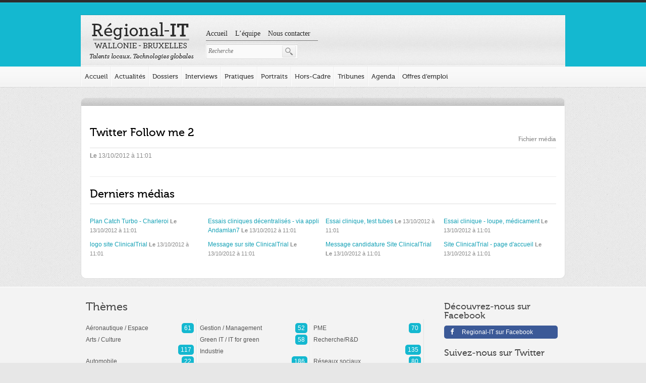

--- FILE ---
content_type: text/html; charset=UTF-8
request_url: https://www.regional-it.be/2012/10/13/campagne-communales-2012/twitter-follow-me-2/
body_size: 12371
content:

<!doctype html>
<html lang="fr-FR">
<head>
    <meta charset="UTF-8">
    <meta name="viewport" content="width=device-width, initial-scale=1">

    <meta http-equiv="Content-Type" content="text/html; charset=utf-8" />

    <meta name="geo.placename" content="Belgium" />
    <meta name="geo.position" content="50.46122;3.931389" />
    <meta name="geo.region" content="Europe" />
    <meta name="ICBM" content="50.46122,3.931389" />

    <meta name="dc.abstract" content="Toute l&#039;information sur les startups et les TICs en région Wallonie-Bruxelles - Regional-IT" />
    <meta name="dc.audience" content="Everyone" />
    <meta name="dc.rights" content="/about/rights" />

    <meta http-equiv="X-UA-Compatible" content="chrome=1" />
    <meta http-equiv="ImageToolbar" content="false" />
    <meta http-equiv="ClearType" content="true" />
    <meta name="MSSmartTagsPreventParsing" content="true" />

    <link rel="start" href="/" title="Toute l&#039;information sur les startups et les TICs en région Wallonie-Bruxelles - Regional-IT" />
    <link rel="alternate" type="application/rss+xml" title="RSS Feed" href="https://www.regional-it.be/feed/" />
    <link rel="apple-touch-icon" href="/touchicon.png" />
    <link rel="pingback" href="https://www.regional-it.be/wordpress/xmlrpc.php" />

    <title>Twitter Follow me 2 &bull; Regional-IT &middot; Toute l&#039;information sur les startups et les TICs en région Wallonie-Bruxelles</title>

    <link rel="shortcut icon" type="image/png" href="https://www.regional-it.be/app/themes/regional-it-lite/assets/img/layout/favicon-72x72.png" sizes="72x72">
    <link rel="shortcut icon" type="image/x-icon" href="https://www.regional-it.be/app/themes/regional-it-lite/assets/img/layout/favicon.ico" >

    <meta name='robots' content='index, follow, max-image-preview:large, max-snippet:-1, max-video-preview:-1' />

	<!-- This site is optimized with the Yoast SEO plugin v20.1 - https://yoast.com/wordpress/plugins/seo/ -->
	<link rel="canonical" href="https://www.regional-it.be/2012/10/13/campagne-communales-2012/twitter-follow-me-2/" />
	<meta property="og:locale" content="fr_FR" />
	<meta property="og:type" content="article" />
	<meta property="og:title" content="Twitter Follow me 2 &bull; Regional-IT" />
	<meta property="og:url" content="https://www.regional-it.be/2012/10/13/campagne-communales-2012/twitter-follow-me-2/" />
	<meta property="og:site_name" content="Regional-IT" />
	<meta property="og:image" content="https://www.regional-it.be/2012/10/13/campagne-communales-2012/twitter-follow-me-2" />
	<meta property="og:image:width" content="490" />
	<meta property="og:image:height" content="363" />
	<meta property="og:image:type" content="image/jpeg" />
	<meta name="twitter:card" content="summary_large_image" />
	<script type="application/ld+json" class="yoast-schema-graph">{"@context":"https://schema.org","@graph":[{"@type":"WebPage","@id":"https://www.regional-it.be/2012/10/13/campagne-communales-2012/twitter-follow-me-2/","url":"https://www.regional-it.be/2012/10/13/campagne-communales-2012/twitter-follow-me-2/","name":"Twitter Follow me 2 &bull; Regional-IT","isPartOf":{"@id":"https://www.regional-it.be/#website"},"primaryImageOfPage":{"@id":"https://www.regional-it.be/2012/10/13/campagne-communales-2012/twitter-follow-me-2/#primaryimage"},"image":{"@id":"https://www.regional-it.be/2012/10/13/campagne-communales-2012/twitter-follow-me-2/#primaryimage"},"thumbnailUrl":"https://www.regional-it.be/app/uploads/2012/10/Twitter-Follow-me-2.jpg","datePublished":"2012-10-13T09:01:25+00:00","dateModified":"2012-10-13T09:01:25+00:00","breadcrumb":{"@id":"https://www.regional-it.be/2012/10/13/campagne-communales-2012/twitter-follow-me-2/#breadcrumb"},"inLanguage":"fr-FR","potentialAction":[{"@type":"ReadAction","target":["https://www.regional-it.be/2012/10/13/campagne-communales-2012/twitter-follow-me-2/"]}]},{"@type":"ImageObject","inLanguage":"fr-FR","@id":"https://www.regional-it.be/2012/10/13/campagne-communales-2012/twitter-follow-me-2/#primaryimage","url":"https://www.regional-it.be/app/uploads/2012/10/Twitter-Follow-me-2.jpg","contentUrl":"https://www.regional-it.be/app/uploads/2012/10/Twitter-Follow-me-2.jpg","width":"490","height":"363"},{"@type":"BreadcrumbList","@id":"https://www.regional-it.be/2012/10/13/campagne-communales-2012/twitter-follow-me-2/#breadcrumb","itemListElement":[{"@type":"ListItem","position":1,"name":"Accueil","item":"https://www.regional-it.be/"},{"@type":"ListItem","position":2,"name":"Communales 2012: Les fans de la campagne","item":"https://www.regional-it.be/2012/10/13/campagne-communales-2012/"},{"@type":"ListItem","position":3,"name":"Twitter Follow me 2"}]},{"@type":"WebSite","@id":"https://www.regional-it.be/#website","url":"https://www.regional-it.be/","name":"Regional-IT","description":"Toute l&#039;information sur les startups et les TICs en région Wallonie-Bruxelles","potentialAction":[{"@type":"SearchAction","target":{"@type":"EntryPoint","urlTemplate":"https://www.regional-it.be/?s={search_term_string}"},"query-input":"required name=search_term_string"}],"inLanguage":"fr-FR"}]}</script>
	<!-- / Yoast SEO plugin. -->


<link rel='dns-prefetch' href='//cdnjs.cloudflare.com' />
<link rel="alternate" type="application/rss+xml" title="Regional-IT &raquo; Flux" href="https://www.regional-it.be/feed/" />
<link rel="alternate" type="application/rss+xml" title="Regional-IT &raquo; Flux des commentaires" href="https://www.regional-it.be/comments/feed/" />
<link rel="alternate" type="application/rss+xml" title="Regional-IT &raquo; Twitter Follow me 2 Flux des commentaires" href="https://www.regional-it.be/2012/10/13/campagne-communales-2012/twitter-follow-me-2/feed/" />
		<!-- This site uses the Google Analytics by ExactMetrics plugin v7.12.1 - Using Analytics tracking - https://www.exactmetrics.com/ -->
							<script
				src="//www.googletagmanager.com/gtag/js?id=UA-32258311-1"  data-cfasync="false" data-wpfc-render="false" async></script>
			<script data-cfasync="false" data-wpfc-render="false">
				var em_version = '7.12.1';
				var em_track_user = true;
				var em_no_track_reason = '';
				
								var disableStrs = [
															'ga-disable-UA-32258311-1',
									];

				/* Function to detect opted out users */
				function __gtagTrackerIsOptedOut() {
					for (var index = 0; index < disableStrs.length; index++) {
						if (document.cookie.indexOf(disableStrs[index] + '=true') > -1) {
							return true;
						}
					}

					return false;
				}

				/* Disable tracking if the opt-out cookie exists. */
				if (__gtagTrackerIsOptedOut()) {
					for (var index = 0; index < disableStrs.length; index++) {
						window[disableStrs[index]] = true;
					}
				}

				/* Opt-out function */
				function __gtagTrackerOptout() {
					for (var index = 0; index < disableStrs.length; index++) {
						document.cookie = disableStrs[index] + '=true; expires=Thu, 31 Dec 2099 23:59:59 UTC; path=/';
						window[disableStrs[index]] = true;
					}
				}

				if ('undefined' === typeof gaOptout) {
					function gaOptout() {
						__gtagTrackerOptout();
					}
				}
								window.dataLayer = window.dataLayer || [];

				window.ExactMetricsDualTracker = {
					helpers: {},
					trackers: {},
				};
				if (em_track_user) {
					function __gtagDataLayer() {
						dataLayer.push(arguments);
					}

					function __gtagTracker(type, name, parameters) {
						if (!parameters) {
							parameters = {};
						}

						if (parameters.send_to) {
							__gtagDataLayer.apply(null, arguments);
							return;
						}

						if (type === 'event') {
							
														parameters.send_to = exactmetrics_frontend.ua;
							__gtagDataLayer(type, name, parameters);
													} else {
							__gtagDataLayer.apply(null, arguments);
						}
					}

					__gtagTracker('js', new Date());
					__gtagTracker('set', {
						'developer_id.dNDMyYj': true,
											});
															__gtagTracker('config', 'UA-32258311-1', {"forceSSL":"true"} );
										window.gtag = __gtagTracker;										(function () {
						/* https://developers.google.com/analytics/devguides/collection/analyticsjs/ */
						/* ga and __gaTracker compatibility shim. */
						var noopfn = function () {
							return null;
						};
						var newtracker = function () {
							return new Tracker();
						};
						var Tracker = function () {
							return null;
						};
						var p = Tracker.prototype;
						p.get = noopfn;
						p.set = noopfn;
						p.send = function () {
							var args = Array.prototype.slice.call(arguments);
							args.unshift('send');
							__gaTracker.apply(null, args);
						};
						var __gaTracker = function () {
							var len = arguments.length;
							if (len === 0) {
								return;
							}
							var f = arguments[len - 1];
							if (typeof f !== 'object' || f === null || typeof f.hitCallback !== 'function') {
								if ('send' === arguments[0]) {
									var hitConverted, hitObject = false, action;
									if ('event' === arguments[1]) {
										if ('undefined' !== typeof arguments[3]) {
											hitObject = {
												'eventAction': arguments[3],
												'eventCategory': arguments[2],
												'eventLabel': arguments[4],
												'value': arguments[5] ? arguments[5] : 1,
											}
										}
									}
									if ('pageview' === arguments[1]) {
										if ('undefined' !== typeof arguments[2]) {
											hitObject = {
												'eventAction': 'page_view',
												'page_path': arguments[2],
											}
										}
									}
									if (typeof arguments[2] === 'object') {
										hitObject = arguments[2];
									}
									if (typeof arguments[5] === 'object') {
										Object.assign(hitObject, arguments[5]);
									}
									if ('undefined' !== typeof arguments[1].hitType) {
										hitObject = arguments[1];
										if ('pageview' === hitObject.hitType) {
											hitObject.eventAction = 'page_view';
										}
									}
									if (hitObject) {
										action = 'timing' === arguments[1].hitType ? 'timing_complete' : hitObject.eventAction;
										hitConverted = mapArgs(hitObject);
										__gtagTracker('event', action, hitConverted);
									}
								}
								return;
							}

							function mapArgs(args) {
								var arg, hit = {};
								var gaMap = {
									'eventCategory': 'event_category',
									'eventAction': 'event_action',
									'eventLabel': 'event_label',
									'eventValue': 'event_value',
									'nonInteraction': 'non_interaction',
									'timingCategory': 'event_category',
									'timingVar': 'name',
									'timingValue': 'value',
									'timingLabel': 'event_label',
									'page': 'page_path',
									'location': 'page_location',
									'title': 'page_title',
								};
								for (arg in args) {
																		if (!(!args.hasOwnProperty(arg) || !gaMap.hasOwnProperty(arg))) {
										hit[gaMap[arg]] = args[arg];
									} else {
										hit[arg] = args[arg];
									}
								}
								return hit;
							}

							try {
								f.hitCallback();
							} catch (ex) {
							}
						};
						__gaTracker.create = newtracker;
						__gaTracker.getByName = newtracker;
						__gaTracker.getAll = function () {
							return [];
						};
						__gaTracker.remove = noopfn;
						__gaTracker.loaded = true;
						window['__gaTracker'] = __gaTracker;
					})();
									} else {
										console.log("");
					(function () {
						function __gtagTracker() {
							return null;
						}

						window['__gtagTracker'] = __gtagTracker;
						window['gtag'] = __gtagTracker;
					})();
									}
			</script>
				<!-- / Google Analytics by ExactMetrics -->
		<script>
window._wpemojiSettings = {"baseUrl":"https:\/\/s.w.org\/images\/core\/emoji\/14.0.0\/72x72\/","ext":".png","svgUrl":"https:\/\/s.w.org\/images\/core\/emoji\/14.0.0\/svg\/","svgExt":".svg","source":{"concatemoji":"https:\/\/www.regional-it.be\/wordpress\/wp-includes\/js\/wp-emoji-release.min.js?ver=6.1.9"}};
/*! This file is auto-generated */
!function(e,a,t){var n,r,o,i=a.createElement("canvas"),p=i.getContext&&i.getContext("2d");function s(e,t){var a=String.fromCharCode,e=(p.clearRect(0,0,i.width,i.height),p.fillText(a.apply(this,e),0,0),i.toDataURL());return p.clearRect(0,0,i.width,i.height),p.fillText(a.apply(this,t),0,0),e===i.toDataURL()}function c(e){var t=a.createElement("script");t.src=e,t.defer=t.type="text/javascript",a.getElementsByTagName("head")[0].appendChild(t)}for(o=Array("flag","emoji"),t.supports={everything:!0,everythingExceptFlag:!0},r=0;r<o.length;r++)t.supports[o[r]]=function(e){if(p&&p.fillText)switch(p.textBaseline="top",p.font="600 32px Arial",e){case"flag":return s([127987,65039,8205,9895,65039],[127987,65039,8203,9895,65039])?!1:!s([55356,56826,55356,56819],[55356,56826,8203,55356,56819])&&!s([55356,57332,56128,56423,56128,56418,56128,56421,56128,56430,56128,56423,56128,56447],[55356,57332,8203,56128,56423,8203,56128,56418,8203,56128,56421,8203,56128,56430,8203,56128,56423,8203,56128,56447]);case"emoji":return!s([129777,127995,8205,129778,127999],[129777,127995,8203,129778,127999])}return!1}(o[r]),t.supports.everything=t.supports.everything&&t.supports[o[r]],"flag"!==o[r]&&(t.supports.everythingExceptFlag=t.supports.everythingExceptFlag&&t.supports[o[r]]);t.supports.everythingExceptFlag=t.supports.everythingExceptFlag&&!t.supports.flag,t.DOMReady=!1,t.readyCallback=function(){t.DOMReady=!0},t.supports.everything||(n=function(){t.readyCallback()},a.addEventListener?(a.addEventListener("DOMContentLoaded",n,!1),e.addEventListener("load",n,!1)):(e.attachEvent("onload",n),a.attachEvent("onreadystatechange",function(){"complete"===a.readyState&&t.readyCallback()})),(e=t.source||{}).concatemoji?c(e.concatemoji):e.wpemoji&&e.twemoji&&(c(e.twemoji),c(e.wpemoji)))}(window,document,window._wpemojiSettings);
</script>
<style>
img.wp-smiley,
img.emoji {
	display: inline !important;
	border: none !important;
	box-shadow: none !important;
	height: 1em !important;
	width: 1em !important;
	margin: 0 0.07em !important;
	vertical-align: -0.1em !important;
	background: none !important;
	padding: 0 !important;
}
</style>
	<link rel='stylesheet' id='wp-block-library-css' href='https://www.regional-it.be/wordpress/wp-includes/css/dist/block-library/style.min.css?ver=6.1.9' media='all' />
<link rel='stylesheet' id='classic-theme-styles-css' href='https://www.regional-it.be/wordpress/wp-includes/css/classic-themes.min.css?ver=1' media='all' />
<style id='global-styles-inline-css'>
body{--wp--preset--color--black: #000000;--wp--preset--color--cyan-bluish-gray: #abb8c3;--wp--preset--color--white: #ffffff;--wp--preset--color--pale-pink: #f78da7;--wp--preset--color--vivid-red: #cf2e2e;--wp--preset--color--luminous-vivid-orange: #ff6900;--wp--preset--color--luminous-vivid-amber: #fcb900;--wp--preset--color--light-green-cyan: #7bdcb5;--wp--preset--color--vivid-green-cyan: #00d084;--wp--preset--color--pale-cyan-blue: #8ed1fc;--wp--preset--color--vivid-cyan-blue: #0693e3;--wp--preset--color--vivid-purple: #9b51e0;--wp--preset--gradient--vivid-cyan-blue-to-vivid-purple: linear-gradient(135deg,rgba(6,147,227,1) 0%,rgb(155,81,224) 100%);--wp--preset--gradient--light-green-cyan-to-vivid-green-cyan: linear-gradient(135deg,rgb(122,220,180) 0%,rgb(0,208,130) 100%);--wp--preset--gradient--luminous-vivid-amber-to-luminous-vivid-orange: linear-gradient(135deg,rgba(252,185,0,1) 0%,rgba(255,105,0,1) 100%);--wp--preset--gradient--luminous-vivid-orange-to-vivid-red: linear-gradient(135deg,rgba(255,105,0,1) 0%,rgb(207,46,46) 100%);--wp--preset--gradient--very-light-gray-to-cyan-bluish-gray: linear-gradient(135deg,rgb(238,238,238) 0%,rgb(169,184,195) 100%);--wp--preset--gradient--cool-to-warm-spectrum: linear-gradient(135deg,rgb(74,234,220) 0%,rgb(151,120,209) 20%,rgb(207,42,186) 40%,rgb(238,44,130) 60%,rgb(251,105,98) 80%,rgb(254,248,76) 100%);--wp--preset--gradient--blush-light-purple: linear-gradient(135deg,rgb(255,206,236) 0%,rgb(152,150,240) 100%);--wp--preset--gradient--blush-bordeaux: linear-gradient(135deg,rgb(254,205,165) 0%,rgb(254,45,45) 50%,rgb(107,0,62) 100%);--wp--preset--gradient--luminous-dusk: linear-gradient(135deg,rgb(255,203,112) 0%,rgb(199,81,192) 50%,rgb(65,88,208) 100%);--wp--preset--gradient--pale-ocean: linear-gradient(135deg,rgb(255,245,203) 0%,rgb(182,227,212) 50%,rgb(51,167,181) 100%);--wp--preset--gradient--electric-grass: linear-gradient(135deg,rgb(202,248,128) 0%,rgb(113,206,126) 100%);--wp--preset--gradient--midnight: linear-gradient(135deg,rgb(2,3,129) 0%,rgb(40,116,252) 100%);--wp--preset--duotone--dark-grayscale: url('#wp-duotone-dark-grayscale');--wp--preset--duotone--grayscale: url('#wp-duotone-grayscale');--wp--preset--duotone--purple-yellow: url('#wp-duotone-purple-yellow');--wp--preset--duotone--blue-red: url('#wp-duotone-blue-red');--wp--preset--duotone--midnight: url('#wp-duotone-midnight');--wp--preset--duotone--magenta-yellow: url('#wp-duotone-magenta-yellow');--wp--preset--duotone--purple-green: url('#wp-duotone-purple-green');--wp--preset--duotone--blue-orange: url('#wp-duotone-blue-orange');--wp--preset--font-size--small: 13px;--wp--preset--font-size--medium: 20px;--wp--preset--font-size--large: 36px;--wp--preset--font-size--x-large: 42px;--wp--preset--spacing--20: 0.44rem;--wp--preset--spacing--30: 0.67rem;--wp--preset--spacing--40: 1rem;--wp--preset--spacing--50: 1.5rem;--wp--preset--spacing--60: 2.25rem;--wp--preset--spacing--70: 3.38rem;--wp--preset--spacing--80: 5.06rem;}:where(.is-layout-flex){gap: 0.5em;}body .is-layout-flow > .alignleft{float: left;margin-inline-start: 0;margin-inline-end: 2em;}body .is-layout-flow > .alignright{float: right;margin-inline-start: 2em;margin-inline-end: 0;}body .is-layout-flow > .aligncenter{margin-left: auto !important;margin-right: auto !important;}body .is-layout-constrained > .alignleft{float: left;margin-inline-start: 0;margin-inline-end: 2em;}body .is-layout-constrained > .alignright{float: right;margin-inline-start: 2em;margin-inline-end: 0;}body .is-layout-constrained > .aligncenter{margin-left: auto !important;margin-right: auto !important;}body .is-layout-constrained > :where(:not(.alignleft):not(.alignright):not(.alignfull)){max-width: var(--wp--style--global--content-size);margin-left: auto !important;margin-right: auto !important;}body .is-layout-constrained > .alignwide{max-width: var(--wp--style--global--wide-size);}body .is-layout-flex{display: flex;}body .is-layout-flex{flex-wrap: wrap;align-items: center;}body .is-layout-flex > *{margin: 0;}:where(.wp-block-columns.is-layout-flex){gap: 2em;}.has-black-color{color: var(--wp--preset--color--black) !important;}.has-cyan-bluish-gray-color{color: var(--wp--preset--color--cyan-bluish-gray) !important;}.has-white-color{color: var(--wp--preset--color--white) !important;}.has-pale-pink-color{color: var(--wp--preset--color--pale-pink) !important;}.has-vivid-red-color{color: var(--wp--preset--color--vivid-red) !important;}.has-luminous-vivid-orange-color{color: var(--wp--preset--color--luminous-vivid-orange) !important;}.has-luminous-vivid-amber-color{color: var(--wp--preset--color--luminous-vivid-amber) !important;}.has-light-green-cyan-color{color: var(--wp--preset--color--light-green-cyan) !important;}.has-vivid-green-cyan-color{color: var(--wp--preset--color--vivid-green-cyan) !important;}.has-pale-cyan-blue-color{color: var(--wp--preset--color--pale-cyan-blue) !important;}.has-vivid-cyan-blue-color{color: var(--wp--preset--color--vivid-cyan-blue) !important;}.has-vivid-purple-color{color: var(--wp--preset--color--vivid-purple) !important;}.has-black-background-color{background-color: var(--wp--preset--color--black) !important;}.has-cyan-bluish-gray-background-color{background-color: var(--wp--preset--color--cyan-bluish-gray) !important;}.has-white-background-color{background-color: var(--wp--preset--color--white) !important;}.has-pale-pink-background-color{background-color: var(--wp--preset--color--pale-pink) !important;}.has-vivid-red-background-color{background-color: var(--wp--preset--color--vivid-red) !important;}.has-luminous-vivid-orange-background-color{background-color: var(--wp--preset--color--luminous-vivid-orange) !important;}.has-luminous-vivid-amber-background-color{background-color: var(--wp--preset--color--luminous-vivid-amber) !important;}.has-light-green-cyan-background-color{background-color: var(--wp--preset--color--light-green-cyan) !important;}.has-vivid-green-cyan-background-color{background-color: var(--wp--preset--color--vivid-green-cyan) !important;}.has-pale-cyan-blue-background-color{background-color: var(--wp--preset--color--pale-cyan-blue) !important;}.has-vivid-cyan-blue-background-color{background-color: var(--wp--preset--color--vivid-cyan-blue) !important;}.has-vivid-purple-background-color{background-color: var(--wp--preset--color--vivid-purple) !important;}.has-black-border-color{border-color: var(--wp--preset--color--black) !important;}.has-cyan-bluish-gray-border-color{border-color: var(--wp--preset--color--cyan-bluish-gray) !important;}.has-white-border-color{border-color: var(--wp--preset--color--white) !important;}.has-pale-pink-border-color{border-color: var(--wp--preset--color--pale-pink) !important;}.has-vivid-red-border-color{border-color: var(--wp--preset--color--vivid-red) !important;}.has-luminous-vivid-orange-border-color{border-color: var(--wp--preset--color--luminous-vivid-orange) !important;}.has-luminous-vivid-amber-border-color{border-color: var(--wp--preset--color--luminous-vivid-amber) !important;}.has-light-green-cyan-border-color{border-color: var(--wp--preset--color--light-green-cyan) !important;}.has-vivid-green-cyan-border-color{border-color: var(--wp--preset--color--vivid-green-cyan) !important;}.has-pale-cyan-blue-border-color{border-color: var(--wp--preset--color--pale-cyan-blue) !important;}.has-vivid-cyan-blue-border-color{border-color: var(--wp--preset--color--vivid-cyan-blue) !important;}.has-vivid-purple-border-color{border-color: var(--wp--preset--color--vivid-purple) !important;}.has-vivid-cyan-blue-to-vivid-purple-gradient-background{background: var(--wp--preset--gradient--vivid-cyan-blue-to-vivid-purple) !important;}.has-light-green-cyan-to-vivid-green-cyan-gradient-background{background: var(--wp--preset--gradient--light-green-cyan-to-vivid-green-cyan) !important;}.has-luminous-vivid-amber-to-luminous-vivid-orange-gradient-background{background: var(--wp--preset--gradient--luminous-vivid-amber-to-luminous-vivid-orange) !important;}.has-luminous-vivid-orange-to-vivid-red-gradient-background{background: var(--wp--preset--gradient--luminous-vivid-orange-to-vivid-red) !important;}.has-very-light-gray-to-cyan-bluish-gray-gradient-background{background: var(--wp--preset--gradient--very-light-gray-to-cyan-bluish-gray) !important;}.has-cool-to-warm-spectrum-gradient-background{background: var(--wp--preset--gradient--cool-to-warm-spectrum) !important;}.has-blush-light-purple-gradient-background{background: var(--wp--preset--gradient--blush-light-purple) !important;}.has-blush-bordeaux-gradient-background{background: var(--wp--preset--gradient--blush-bordeaux) !important;}.has-luminous-dusk-gradient-background{background: var(--wp--preset--gradient--luminous-dusk) !important;}.has-pale-ocean-gradient-background{background: var(--wp--preset--gradient--pale-ocean) !important;}.has-electric-grass-gradient-background{background: var(--wp--preset--gradient--electric-grass) !important;}.has-midnight-gradient-background{background: var(--wp--preset--gradient--midnight) !important;}.has-small-font-size{font-size: var(--wp--preset--font-size--small) !important;}.has-medium-font-size{font-size: var(--wp--preset--font-size--medium) !important;}.has-large-font-size{font-size: var(--wp--preset--font-size--large) !important;}.has-x-large-font-size{font-size: var(--wp--preset--font-size--x-large) !important;}
.wp-block-navigation a:where(:not(.wp-element-button)){color: inherit;}
:where(.wp-block-columns.is-layout-flex){gap: 2em;}
.wp-block-pullquote{font-size: 1.5em;line-height: 1.6;}
</style>
<link rel='stylesheet' id='cask-select2-css' href='https://www.regional-it.be/app/mu-plugins/cask/source/assets/vendor/select2/css/select2.min.css?ver=6.1.9' media='all' />
<link rel='stylesheet' id='cask-event-public-css' href='https://www.regional-it.be/app/mu-plugins/cask/source/assets/css/public/event.css?ver=0.0.1' media='all' />
<link rel='stylesheet' id='wp-pagenavi-css' href='https://www.regional-it.be/app/plugins/wp-pagenavi/pagenavi-css.css?ver=2.70' media='all' />
<link rel='stylesheet' id='regionalit-css' href='https://www.regional-it.be/app/themes/regional-it-lite/style.css?t=1769890663&#038;ver=0.1' media='all' />
<link rel='stylesheet' id='facebox-css' href='https://www.regional-it.be/app/themes/regional-it-lite/assets/vendor/facebox/facebox.css?t=1769890663&#038;ver=0.1' media='all' />
<link rel='stylesheet' id='fancybox-css' href='https://www.regional-it.be/app/themes/regional-it-lite/assets/vendor/fancybox/jquery.fancybox.min.css?t=1769890663&#038;ver=0.1' media='all' />
<link rel='stylesheet' id='regionalit-main-css' href='https://www.regional-it.be/app/themes/regional-it-lite/assets/css/regional-it.css?t=1769890663&#038;ver=0.1' media='all' />
<script src='https://www.regional-it.be/app/plugins/google-analytics-dashboard-for-wp/assets/js/frontend-gtag.min.js?ver=7.12.1' id='exactmetrics-frontend-script-js'></script>
<script data-cfasync="false" data-wpfc-render="false" id='exactmetrics-frontend-script-js-extra'>/* <![CDATA[ */
var exactmetrics_frontend = {"js_events_tracking":"true","download_extensions":"zip,mp3,mpeg,pdf,docx,pptx,xlsx,rar","inbound_paths":"[{\"path\":\"\\\/go\\\/\",\"label\":\"affiliate\"},{\"path\":\"\\\/recommend\\\/\",\"label\":\"affiliate\"}]","home_url":"https:\/\/www.regional-it.be","hash_tracking":"false","ua":"UA-32258311-1","v4_id":""};/* ]]> */
</script>
<script src='https://www.regional-it.be/wordpress/wp-includes/js/jquery/jquery.min.js?ver=3.6.1' id='jquery-core-js'></script>
<script src='https://www.regional-it.be/wordpress/wp-includes/js/jquery/jquery-migrate.min.js?ver=3.3.2' id='jquery-migrate-js'></script>
<script src='https://www.regional-it.be/app/mu-plugins/cask/source/assets/vendor/select2/js/select2.min.js?ver=6.1.9' id='cask-select2-js'></script>
<script id='cask-public-js-extra'>
/* <![CDATA[ */
var caskL10n = {"constants":{"cask_url":"https:\/\/www.regional-it.be\/app\/mu-plugins\/cask\/source\/","cask_version":"0.0.1","cask_domain":"cask","cask_directory":"\/var\/www\/vhosts\/regional-it.be\/httpdocs\/app\/mu-plugins\/cask\/source\/","cask_ajax_url":"https:\/\/www.regional-it.be\/wordpress\/wp-admin\/admin-ajax.php?cask=true"},"contact":{"status":{"success":"The status for this message has been updated"}}};
/* ]]> */
</script>
<script src='https://www.regional-it.be/app/mu-plugins/cask/source/assets/js/public.js?ver=0.0.1' id='cask-public-js'></script>
<script id='specials-js-extra'>
/* <![CDATA[ */
var RIT = {"ajaxurl":"https:\/\/www.regional-it.be\/wordpress\/wp-admin\/admin-ajax.php","template_directory_uri":"https:\/\/www.regional-it.be\/app\/themes\/regional-it-lite"};
/* ]]> */
</script>
<script src='https://www.regional-it.be/app/plugins/regional-it/assets/js/specials.min.js?ver=0.1' id='specials-js'></script>
<script id='cask-event-public-js-extra'>
/* <![CDATA[ */
var cask_event_public_l10n = {"ajaxurl":"https:\/\/www.regional-it.be\/wordpress\/wp-admin\/admin-ajax.php"};
/* ]]> */
</script>
<script src='https://www.regional-it.be/app/mu-plugins/cask/source/assets/js/public/event.js?ver=6.1.9' id='cask-event-public-js'></script>
<script src='https://www.regional-it.be/app/plugins/regional-it/assets/vendor/bxslider/js/jquery.bxslider.min.js?ver=6.1.9' id='regionalit-bxslider-js'></script>
<script src='https://www.regional-it.be/app/plugins/regional-it/assets/js/public/ad.js?ver=6.1.9' id='regionalit-ad-public-js'></script>
<script src='https://www.regional-it.be/app/themes/regional-it-lite/assets/vendor/facebox/facebox.js?t=1769890663&#038;ver=0.1' id='facebox-js'></script>
<script src='https://www.regional-it.be/app/themes/regional-it-lite/assets/vendor/fancybox/jquery.fancybox.min.js?t=1769890663&#038;ver=0.1' id='fancybox-js'></script>
<script src='https://www.regional-it.be/app/themes/regional-it-lite/assets/vendor/cycle2/jquery.cycle2.min.js?t=1769890663&#038;ver=0.1' id='cycle-js'></script>
<script src='https://www.regional-it.be/app/themes/regional-it-lite/assets/vendor/select2/select2.min.js?t=1769890663&#038;ver=0.1' id='select2-js'></script>
<script src='https://www.regional-it.be/app/themes/regional-it-lite/assets/js/rit.min.js?t=1769890663&#038;ver=0.1' id='regional-it-js'></script>
<script src='//cdnjs.cloudflare.com/ajax/libs/jquery-easing/1.4.1/jquery.easing.min.js?ver=6.1.9' id='jquery-easing-js'></script>
<link rel="https://api.w.org/" href="https://www.regional-it.be/wp-json/" /><link rel="alternate" type="application/json" href="https://www.regional-it.be/wp-json/wp/v2/media/3267" /><link rel="EditURI" type="application/rsd+xml" title="RSD" href="https://www.regional-it.be/wordpress/xmlrpc.php?rsd" />
<link rel="wlwmanifest" type="application/wlwmanifest+xml" href="https://www.regional-it.be/wordpress/wp-includes/wlwmanifest.xml" />

<link rel='shortlink' href='https://www.regional-it.be/?p=3267' />
<link rel="alternate" type="application/json+oembed" href="https://www.regional-it.be/wp-json/oembed/1.0/embed?url=https%3A%2F%2Fwww.regional-it.be%2F2012%2F10%2F13%2Fcampagne-communales-2012%2Ftwitter-follow-me-2%2F" />
<link rel="alternate" type="text/xml+oembed" href="https://www.regional-it.be/wp-json/oembed/1.0/embed?url=https%3A%2F%2Fwww.regional-it.be%2F2012%2F10%2F13%2Fcampagne-communales-2012%2Ftwitter-follow-me-2%2F&#038;format=xml" />

    <script>document.documentElement.classList.remove( 'no-js' );</script>
</head><!DOCTYPE html>
<body class="attachment attachment-template-default single single-attachment postid-3267 attachmentid-3267 attachment-jpeg">
    <div id="fixing">
        <div id="header">
            <div id="fb-root"></div>
            <script async defer crossorigin="anonymous" src="https://connect.facebook.net/fr_FR/sdk.js#xfbml=1&version=v12.0" nonce="P9V0F3Z8"></script>
            <div id="paper-header" class="container">
                <h1 id="logo">
                    <a href="https://www.regional-it.be" title="Regional-IT" rel="home">Regional-IT Toute l&#039;information sur les startups et les TICs en région Wallonie-Bruxelles</a>
                </h1>
                <div id="prelude-block">
                <div id="wrap-prelude-menu" class="subnav"><ul id="prelude-menu" class="menu"><li id="menu-item-999" class="menu-item menu-item-type-post_type menu-item-object-page menu-item-home menu-item-999"><a href="https://www.regional-it.be/">Accueil</a></li>
<li id="menu-item-1242" class="menu-item menu-item-type-post_type menu-item-object-page menu-item-1242"><a href="https://www.regional-it.be/equipe-redaction-regional-it/">L&rsquo;équipe</a></li>
<li id="menu-item-1243" class="menu-item menu-item-type-post_type menu-item-object-page menu-item-1243"><a href="https://www.regional-it.be/contacter-la-redaction/">Nous contacter</a></li>
</ul></div><form method="get" id="searchform-menu" action="https://www.regional-it.be/">
    <div class="search-start"></div>
    <div class="search-content">
        <input type="text" class="field" name="s" id="s" placeholder="Recherche" value="" />
    </div>
    <div class="search-end">
        <input type="submit" class="submit" id="searchsubmit" value="Recherche" />
    </div>
</form>                </div>
            </div>
        </div>
        <div id="wrap-main-menu" class="subnav"><ul id="main-menu" class="container"><li id="menu-item-1206" class="menu-item menu-item-type-custom menu-item-object-custom menu-item-home menu-item-1206"><a href="https://www.regional-it.be">Accueil</a></li>
<li id="menu-item-87" class="menu-item menu-item-type-post_type menu-item-object-page current_page_parent menu-item-87"><a href="https://www.regional-it.be/news/">Actualités</a></li>
<li id="menu-item-23129" class="menu-item menu-item-type-post_type_archive menu-item-object-special menu-item-23129"><a href="https://www.regional-it.be/special/">Dossiers</a></li>
<li id="menu-item-23130" class="menu-item menu-item-type-post_type_archive menu-item-object-interview menu-item-23130"><a href="https://www.regional-it.be/interview/">Interviews</a></li>
<li id="menu-item-23131" class="menu-item menu-item-type-post_type_archive menu-item-object-practice menu-item-23131"><a href="https://www.regional-it.be/practice/">Pratiques</a></li>
<li id="menu-item-23132" class="menu-item menu-item-type-post_type_archive menu-item-object-portrait menu-item-23132"><a href="https://www.regional-it.be/portrait/">Portraits</a></li>
<li id="menu-item-23134" class="menu-item menu-item-type-post_type_archive menu-item-object-detached menu-item-23134"><a href="https://www.regional-it.be/detached/">Hors-Cadre</a></li>
<li id="menu-item-23133" class="menu-item menu-item-type-post_type_archive menu-item-object-tribune menu-item-23133"><a href="https://www.regional-it.be/tribune/">Tribunes</a></li>
<li id="menu-item-24393" class="menu-item menu-item-type-post_type_archive menu-item-object-event menu-item-24393"><a href="https://www.regional-it.be/event/">Agenda</a></li>
<li id="menu-item-24767" class="menu-item menu-item-type-post_type_archive menu-item-object-job menu-item-24767"><a href="https://www.regional-it.be/offres-emploi/">Offres d&#8217;emploi</a></li>
</ul></div>    </div>

    <div id="main-wrap" class="container" style="margin-top: 20px">
        <div id="top-main"></div>
            <div id="main"><div id="content" class="content-editor">
        <div class="content-inner">
        <div class="single-title">
            <h1>Twitter Follow me 2</h1>
            <span class="category">Fichier média</span>
        </div>
        <div class="news-meta complete-meta">
            <b>Le</b> 13/10/2012 à 11:01		</div>
        <div class="entry-content"></div>
        <div class='yarpp yarpp-related yarpp-related-website yarpp-related-none yarpp-template-yarpp-template-rit'>
<div class="clearfix"></div>
</div>
    </div>
        <div class="clearfix"></div>

    <section class="other-attachments">
    	<header class="section-title">
            <h2 class="main-section">Derniers médias</h2>
        </header>
    			<div class="other-attachments-list">
					<div class="attachment-small-outer">
					<article class="post-attachment mime-image-jpeg data-design-thumbnail attachment-small">
						<a href="https://www.regional-it.be/2021/10/15/2022-2027-le-plan-de-developpement-catch-turbo-de-charleroi-est-annonce/plan-catch-turbo-charleroi/">
							<span class="title">Plan Catch Turbo - Charleroi</span>
							<span class="complete-meta">
								<b>Le</b> 13/10/2012 à 11:01							</span>
						</a>
					</article>
				</div>
					<div class="attachment-small-outer">
					<article class="post-attachment mime-image-jpeg data-design-thumbnail attachment-small">
						<a href="https://www.regional-it.be/detached/regard-dinitie-essais-cliniques-un-renouveau-grace-aux-technologies-numeriques/essais-cliniques-decentralises-via-appli-andamlan7/">
							<span class="title">Essais cliniques décentralisés - via appli Andamlan7</span>
							<span class="complete-meta">
								<b>Le</b> 13/10/2012 à 11:01							</span>
						</a>
					</article>
				</div>
					<div class="attachment-small-outer">
					<article class="post-attachment mime-image-jpeg data-design-thumbnail attachment-small">
						<a href="https://www.regional-it.be/detached/regard-dinitie-essais-cliniques-un-renouveau-grace-aux-technologies-numeriques/essai-clinique-test-tubes/">
							<span class="title">Essai clinique, test tubes</span>
							<span class="complete-meta">
								<b>Le</b> 13/10/2012 à 11:01							</span>
						</a>
					</article>
				</div>
					<div class="attachment-small-outer">
					<article class="post-attachment mime-image-jpeg data-design-thumbnail attachment-small">
						<a href="https://www.regional-it.be/detached/regard-dinitie-essais-cliniques-un-renouveau-grace-aux-technologies-numeriques/essai-clinique-loupe-medicament-2/">
							<span class="title">Essai clinique - loupe, médicament</span>
							<span class="complete-meta">
								<b>Le</b> 13/10/2012 à 11:01							</span>
						</a>
					</article>
				</div>
					<div class="attachment-small-outer">
					<article class="post-attachment mime-image-jpeg data-design-thumbnail attachment-small">
						<a href="https://www.regional-it.be/2023/05/29/clinicaltrial-be-les-essais-cliniques-expliques-et-devoiles-au-patient-lambda/logo-site-clinicaltrial/">
							<span class="title">logo site ClinicalTrial</span>
							<span class="complete-meta">
								<b>Le</b> 13/10/2012 à 11:01							</span>
						</a>
					</article>
				</div>
					<div class="attachment-small-outer">
					<article class="post-attachment mime-image-jpeg data-design-thumbnail attachment-small">
						<a href="https://www.regional-it.be/2023/05/29/clinicaltrial-be-les-essais-cliniques-expliques-et-devoiles-au-patient-lambda/message-sur-site-clinicaltrial/">
							<span class="title">Message sur site ClinicalTrial</span>
							<span class="complete-meta">
								<b>Le</b> 13/10/2012 à 11:01							</span>
						</a>
					</article>
				</div>
					<div class="attachment-small-outer">
					<article class="post-attachment mime-image-jpeg data-design-thumbnail attachment-small">
						<a href="https://www.regional-it.be/2023/05/29/clinicaltrial-be-les-essais-cliniques-expliques-et-devoiles-au-patient-lambda/message-candidature-site-clinicaltrial/">
							<span class="title">Message candidature Site ClinicalTrial</span>
							<span class="complete-meta">
								<b>Le</b> 13/10/2012 à 11:01							</span>
						</a>
					</article>
				</div>
					<div class="attachment-small-outer">
					<article class="post-attachment mime-image-jpeg data-design-thumbnail attachment-small">
						<a href="https://www.regional-it.be/2023/05/29/clinicaltrial-be-les-essais-cliniques-expliques-et-devoiles-au-patient-lambda/site-clinicaltrial-page-daccueil/">
							<span class="title">Site ClinicalTrial - page d'accueil</span>
							<span class="complete-meta">
								<b>Le</b> 13/10/2012 à 11:01							</span>
						</a>
					</article>
				</div>
			</div>
		</section>
</div>
<div id="sidebar" class="widget-area" role="complementary">
    </div>                <div class="clearfix"></div>
            </div>
        </div>
        <div class="clearfix"></div>
        <div id="footer">
            <div class="wrapper">
                <div id="social">
                    <h4>Découvrez-nous sur Facebook</h4>
                    <div class="footer-social-links">
                        <a href="https://facebook.com/regionalit" target="_blank" class="share facebook">
                            <div class="button">
                                <i class="social-icon-facebook"></i>
                                Regional-IT sur Facebook
                            </div>
                        </a>
                    </div>

                    <h4>Suivez-nous sur Twitter</h4>
                    
                    <div class="footer-social-links">
                        <a href="https://twitter.com/helloregionalit" target="_blank" class="share twitter">
                            <div class="button">
                                <i class="social-icon-twitter"></i>
                                @helloregionalit sur Twitter
                            </div>
                        </a>
                    </div>
                    
                    <h4>Retrouvez-nous sur LinkedIn</h4>
                    <div class="footer-social-links">
                        <a href="https://www.linkedin.com/groups/4621631" target="_blank" class="share linkedin">
                            <div class="button">
                                <i class="social-icon-linkedin"></i>
                                Forum Régional-IT sur LinkedIn                            </div>
                        </a>
                    </div>
                    
                    <br>

                    <p class="tribu-media-call" style="font-size: 1.2em; margin-top: 150px; padding: 10px; border: 1px solid #14b8d0; border-radius: 4px; background: #fff; text-align: center;">Régional-IT est affilié au portail d’infos <a href="http://www.tribumedias.be" target="_blank" rel="nofollow">Tribu Médias</a>.</p>
                </div>

                <h3>Thèmes</h3>

                <div id="footer-categories">
                    <ul class="first">
                                            <li>
                            <a href="https://www.regional-it.be/category/aeronautique-espace/" title="Voir toutes les actualités sur Aéronautique / Espace" hreflang="fr">
                                <span class="title">Aéronautique / Espace</span>
                                <span class="count">61</span>
                            </a>
                        </li>
                                            <li>
                            <a href="https://www.regional-it.be/category/arts-creations/" title="Voir toutes les actualités sur Arts / Culture" hreflang="fr">
                                <span class="title">Arts / Culture</span>
                                <span class="count">117</span>
                            </a>
                        </li>
                                            <li>
                            <a href="https://www.regional-it.be/category/automobile/" title="Voir toutes les actualités sur Automobile" hreflang="fr">
                                <span class="title">Automobile</span>
                                <span class="count">22</span>
                            </a>
                        </li>
                                            <li>
                            <a href="https://www.regional-it.be/category/bruxelles/" title="Voir toutes les actualités sur Bruxelles" hreflang="fr">
                                <span class="title">Bruxelles</span>
                                <span class="count">84</span>
                            </a>
                        </li>
                                            <li>
                            <a href="https://www.regional-it.be/category/concours/" title="Voir toutes les actualités sur Concours" hreflang="fr">
                                <span class="title">Concours</span>
                                <span class="count">260</span>
                            </a>
                        </li>
                                            <li>
                            <a href="https://www.regional-it.be/category/developpement-2/" title="Voir toutes les actualités sur Développement / Programmation" hreflang="fr">
                                <span class="title">Développement / Programmation</span>
                                <span class="count">238</span>
                            </a>
                        </li>
                                            <li>
                            <a href="https://www.regional-it.be/category/e-commerce/" title="Voir toutes les actualités sur e-commerce" hreflang="fr">
                                <span class="title">E-commerce</span>
                                <span class="count">162</span>
                            </a>
                        </li>
                                            <li>
                            <a href="https://www.regional-it.be/category/economie/" title="Voir toutes les actualités sur Economie" hreflang="fr">
                                <span class="title">Economie</span>
                                <span class="count">480</span>
                            </a>
                        </li>
                                            <li>
                            <a href="https://www.regional-it.be/category/edition-2/" title="Voir toutes les actualités sur Edition" hreflang="fr">
                                <span class="title">Edition</span>
                                <span class="count">20</span>
                            </a>
                        </li>
                                            <li>
                            <a href="https://www.regional-it.be/category/energie-2/" title="Voir toutes les actualités sur Energie" hreflang="fr">
                                <span class="title">Energie</span>
                                <span class="count">67</span>
                            </a>
                        </li>
                                            <li>
                            <a href="https://www.regional-it.be/category/enquete-etude/" title="Voir toutes les actualités sur Enquête / Etude" hreflang="fr">
                                <span class="title">Enquête / Etude</span>
                                <span class="count">121</span>
                            </a>
                        </li>
                                            <li>
                            <a href="https://www.regional-it.be/category/enseignement/" title="Voir toutes les actualités sur Enseignement / Formation" hreflang="fr">
                                <span class="title">Enseignement / Formation</span>
                                <span class="count">647</span>
                            </a>
                        </li>
                                            <li>
                            <a href="https://www.regional-it.be/category/entrepreneuriat-2/" title="Voir toutes les actualités sur Entrepreneuriat" hreflang="fr">
                                <span class="title">Entrepreneuriat</span>
                                <span class="count">388</span>
                            </a>
                        </li>
                                            <li>
                            <a href="https://www.regional-it.be/category/europe/" title="Voir toutes les actualités sur Europe" hreflang="fr">
                                <span class="title">Europe</span>
                                <span class="count">28</span>
                            </a>
                        </li>
                                            <li>
                            <a href="https://www.regional-it.be/category/conferenceexposition/" title="Voir toutes les actualités sur Evénements" hreflang="fr">
                                <span class="title">Evénements</span>
                                <span class="count">118</span>
                            </a>
                        </li>
                                            <li>
                            <a href="https://www.regional-it.be/category/exportation/" title="Voir toutes les actualités sur Export / International" hreflang="fr">
                                <span class="title">Export / International</span>
                                <span class="count">141</span>
                            </a>
                        </li>
                                            <li>
                            <a href="https://www.regional-it.be/category/flandre/" title="Voir toutes les actualités sur Flandre" hreflang="fr">
                                <span class="title">Flandre</span>
                                <span class="count">8</span>
                            </a>
                        </li>
                                            <li>
                            <a href="https://www.regional-it.be/category/fosse-numerique/" title="Voir toutes les actualités sur Fracture numérique" hreflang="fr">
                                <span class="title">Fracture numérique</span>
                                <span class="count">123</span>
                            </a>
                        </li>
                                            <li>
                            <a href="https://www.regional-it.be/category/serious-game/" title="Voir toutes les actualités sur Gamification" hreflang="fr">
                                <span class="title">Gamification</span>
                                <span class="count">102</span>
                            </a>
                        </li>
                    </ul><ul>                        <li>
                            <a href="https://www.regional-it.be/category/gestion-management/" title="Voir toutes les actualités sur Gestion / Management" hreflang="fr">
                                <span class="title">Gestion / Management</span>
                                <span class="count">52</span>
                            </a>
                        </li>
                                            <li>
                            <a href="https://www.regional-it.be/category/green-it/" title="Voir toutes les actualités sur Green IT / IT for green" hreflang="fr">
                                <span class="title">Green IT / IT for green</span>
                                <span class="count">58</span>
                            </a>
                        </li>
                                            <li>
                            <a href="https://www.regional-it.be/category/industrie/" title="Voir toutes les actualités sur Industrie" hreflang="fr">
                                <span class="title">Industrie</span>
                                <span class="count">186</span>
                            </a>
                        </li>
                                            <li>
                            <a href="https://www.regional-it.be/category/infrastructure-2/" title="Voir toutes les actualités sur Infrastructure" hreflang="fr">
                                <span class="title">Infrastructure</span>
                                <span class="count">117</span>
                            </a>
                        </li>
                                            <li>
                            <a href="https://www.regional-it.be/category/innovation/" title="Voir toutes les actualités sur innovation" hreflang="fr">
                                <span class="title">Innovation</span>
                                <span class="count">440</span>
                            </a>
                        </li>
                                            <li>
                            <a href="https://www.regional-it.be/category/intelligence-artificielle/" title="Voir toutes les actualités sur Intelligence Artificielle" hreflang="fr">
                                <span class="title">Intelligence Artificielle</span>
                                <span class="count">152</span>
                            </a>
                        </li>
                                            <li>
                            <a href="https://www.regional-it.be/category/internet/" title="Voir toutes les actualités sur Internet" hreflang="fr">
                                <span class="title">Internet</span>
                                <span class="count">205</span>
                            </a>
                        </li>
                                            <li>
                            <a href="https://www.regional-it.be/category/investissement/" title="Voir toutes les actualités sur Investissement" hreflang="fr">
                                <span class="title">Investissement</span>
                                <span class="count">287</span>
                            </a>
                        </li>
                                            <li>
                            <a href="https://www.regional-it.be/category/juridiquedroit/" title="Voir toutes les actualités sur Juridique/Droit" hreflang="fr">
                                <span class="title">Juridique/Droit</span>
                                <span class="count">65</span>
                            </a>
                        </li>
                                            <li>
                            <a href="https://www.regional-it.be/category/logiciels/" title="Voir toutes les actualités sur Logiciels" hreflang="fr">
                                <span class="title">Logiciels</span>
                                <span class="count">131</span>
                            </a>
                        </li>
                                            <li>
                            <a href="https://www.regional-it.be/category/marketing/" title="Voir toutes les actualités sur Marketing" hreflang="fr">
                                <span class="title">Marketing</span>
                                <span class="count">83</span>
                            </a>
                        </li>
                                            <li>
                            <a href="https://www.regional-it.be/category/hardware-2/" title="Voir toutes les actualités sur Matériels" hreflang="fr">
                                <span class="title">Matériels</span>
                                <span class="count">49</span>
                            </a>
                        </li>
                                            <li>
                            <a href="https://www.regional-it.be/category/mobilite/" title="Voir toutes les actualités sur Mobilité" hreflang="fr">
                                <span class="title">Mobilité</span>
                                <span class="count">302</span>
                            </a>
                        </li>
                                            <li>
                            <a href="https://www.regional-it.be/category/connecte/" title="Voir toutes les actualités sur Mondes connectés" hreflang="fr">
                                <span class="title">Mondes connectés</span>
                                <span class="count">312</span>
                            </a>
                        </li>
                                            <li>
                            <a href="https://www.regional-it.be/category/medias/" title="Voir toutes les actualités sur Multi- / Trans-/ Médias" hreflang="fr">
                                <span class="title">Multi- / Trans-/ Médias</span>
                                <span class="count">156</span>
                            </a>
                        </li>
                                            <li>
                            <a href="https://www.regional-it.be/category/non-classe/" title="Voir toutes les actualités sur Non classé" hreflang="fr">
                                <span class="title">Non classé</span>
                                <span class="count">16</span>
                            </a>
                        </li>
                                            <li>
                            <a href="https://www.regional-it.be/category/open-data-2/" title="Voir toutes les actualités sur Open data" hreflang="fr">
                                <span class="title">Open data</span>
                                <span class="count">96</span>
                            </a>
                        </li>
                                            <li>
                            <a href="https://www.regional-it.be/category/open-sourcesource-libre/" title="Voir toutes les actualités sur Open source" hreflang="fr">
                                <span class="title">Open source</span>
                                <span class="count">61</span>
                            </a>
                        </li>
                                            <li>
                            <a href="https://www.regional-it.be/category/personalia/" title="Voir toutes les actualités sur Personalia" hreflang="fr">
                                <span class="title">Personalia</span>
                                <span class="count">228</span>
                            </a>
                        </li>
                    </ul><ul>                        <li>
                            <a href="https://www.regional-it.be/category/pme/" title="Voir toutes les actualités sur PME" hreflang="fr">
                                <span class="title">PME</span>
                                <span class="count">70</span>
                            </a>
                        </li>
                                            <li>
                            <a href="https://www.regional-it.be/category/recherche-2/" title="Voir toutes les actualités sur Recherche/R&amp;D" hreflang="fr">
                                <span class="title">Recherche/R&amp;D</span>
                                <span class="count">135</span>
                            </a>
                        </li>
                                            <li>
                            <a href="https://www.regional-it.be/category/reseaux-sociaux/" title="Voir toutes les actualités sur Réseaux sociaux" hreflang="fr">
                                <span class="title">Réseaux sociaux</span>
                                <span class="count">80</span>
                            </a>
                        </li>
                                            <li>
                            <a href="https://www.regional-it.be/category/robotique-2/" title="Voir toutes les actualités sur Robotique" hreflang="fr">
                                <span class="title">Robotique</span>
                                <span class="count">33</span>
                            </a>
                        </li>
                                            <li>
                            <a href="https://www.regional-it.be/category/santemedecine/" title="Voir toutes les actualités sur Santé / Médecine" hreflang="fr">
                                <span class="title">Santé / Médecine</span>
                                <span class="count">358</span>
                            </a>
                        </li>
                                            <li>
                            <a href="https://www.regional-it.be/category/secteur-it/" title="Voir toutes les actualités sur Secteur IT" hreflang="fr">
                                <span class="title">Secteur IT</span>
                                <span class="count">221</span>
                            </a>
                        </li>
                                            <li>
                            <a href="https://www.regional-it.be/category/secteur-public/" title="Voir toutes les actualités sur Secteur public" hreflang="fr">
                                <span class="title">Secteur public</span>
                                <span class="count">565</span>
                            </a>
                        </li>
                                            <li>
                            <a href="https://www.regional-it.be/category/securite-2/" title="Voir toutes les actualités sur Sécurité" hreflang="fr">
                                <span class="title">Sécurité</span>
                                <span class="count">253</span>
                            </a>
                        </li>
                                            <li>
                            <a href="https://www.regional-it.be/category/services-it/" title="Voir toutes les actualités sur Services IT" hreflang="fr">
                                <span class="title">Services IT</span>
                                <span class="count">58</span>
                            </a>
                        </li>
                                            <li>
                            <a href="https://www.regional-it.be/category/gestion-2/" title="Voir toutes les actualités sur Solutions de gestion" hreflang="fr">
                                <span class="title">Solutions de gestion</span>
                                <span class="count">422</span>
                            </a>
                        </li>
                                            <li>
                            <a href="https://www.regional-it.be/category/sports/" title="Voir toutes les actualités sur Sports" hreflang="fr">
                                <span class="title">Sports</span>
                                <span class="count">21</span>
                            </a>
                        </li>
                                            <li>
                            <a href="https://www.regional-it.be/category/start-up/" title="Voir toutes les actualités sur Start-up" hreflang="fr">
                                <span class="title">Start-up</span>
                                <span class="count">290</span>
                            </a>
                        </li>
                                            <li>
                            <a href="https://www.regional-it.be/category/telephonietelecoms/" title="Voir toutes les actualités sur Téléphonie / Télécoms / Réseaux" hreflang="fr">
                                <span class="title">Téléphonie / Télécoms / Réseaux</span>
                                <span class="count">180</span>
                            </a>
                        </li>
                                            <li>
                            <a href="https://www.regional-it.be/category/tourisme/" title="Voir toutes les actualités sur Tourisme" hreflang="fr">
                                <span class="title">Tourisme</span>
                                <span class="count">35</span>
                            </a>
                        </li>
                                            <li>
                            <a href="https://www.regional-it.be/category/transport-logistique/" title="Voir toutes les actualités sur Transport / Logistique" hreflang="fr">
                                <span class="title">Transport / Logistique</span>
                                <span class="count">97</span>
                            </a>
                        </li>
                                            <li>
                            <a href="https://www.regional-it.be/category/uncategorized/" title="Voir toutes les actualités sur uncategorized" hreflang="fr">
                                <span class="title">Uncategorized</span>
                                <span class="count">2</span>
                            </a>
                        </li>
                                            <li>
                            <a href="https://www.regional-it.be/category/veille-technologiqueeconomique/" title="Voir toutes les actualités sur Veille éco / techno" hreflang="fr">
                                <span class="title">Veille éco / techno</span>
                                <span class="count">57</span>
                            </a>
                        </li>
                                            <li>
                            <a href="https://www.regional-it.be/category/entreprise-2/" title="Voir toutes les actualités sur Vie des sociétés" hreflang="fr">
                                <span class="title">Vie des sociétés</span>
                                <span class="count">792</span>
                            </a>
                        </li>
                                            <li>
                            <a href="https://www.regional-it.be/category/vie-privee-privacy/" title="Voir toutes les actualités sur Vie privée" hreflang="fr">
                                <span class="title">Vie privée</span>
                                <span class="count">91</span>
                            </a>
                        </li>
                                        </ul>
                    <div class="clearfix"></div>
                </div>
            </div>
        </div>
        <div class="clearfix"></div>

        <div id="copyright-information">
            <div class="container">
                <p>
                    &copy; Regional-IT &middot; Tous droits réservés                    &middot; <a href="https://www.regional-it.be/wordpress/conditions-generales" hreflang="fr">
                        Conditions générales                    </a>
                </p>
                <div class="clearfix"></div>
            </div>
        </div>
        <script>
          (function(i,s,o,g,r,a,m){i['GoogleAnalyticsObject']=r;i[r]=i[r]||function(){
          (i[r].q=i[r].q||[]).push(arguments)},i[r].l=1*new Date();a=s.createElement(o),
          m=s.getElementsByTagName(o)[0];a.async=1;a.src=g;m.parentNode.insertBefore(a,m)
          })(window,document,'script','https://www.google-analytics.com/analytics.js','ga');

          ga('create', 'UA-32258311-1', 'auto');
          ga('send', 'pageview');

        </script>
        <script async src="https://www.googletagmanager.com/gtag/js?id=G-R355JLNWV5"></script>
        <script>
          window.dataLayer = window.dataLayer || [];
          function gtag(){dataLayer.push(arguments);}
          gtag('js', new Date());

          gtag('config', 'G-R355JLNWV5');
        </script>
        <div id="login" style="display: none;">
    <div class="popin-register">
        <div id="registered-user">
            <h2>Connectez-vous à votre espace membre sur Régional-IT</h2>
            <form action="https://www.regional-it.be/espace-membre/connexion/" method="post">
                <p>
                    <label for="username">Nom d'utilisateur ou adresse e-mail</label>
                    <input type="text" class="text-field" name="username" id="username" value="" size="20">
                </p>
                <p>
                    <label for="pwd">Mot de passe</label>
                    <input type="password" class="text-field" name="password" id="password" value="" size="20">
                </p>
                <p>
                    <input type="submit" class="button-cta" name="submit" value="S'identifier">
                    <label for="connected"><input type="checkbox" name="connected" id="connected" checked="checked" value="forever"> Rester connecté(e)</label>
                </p>
            </form>
            <p>Mot de passe perdu ou oublié ?<br><a href="https://www.regional-it.be/espace-membre/mot-de-passe-perdu/">Cliquez ici</a> et suivez les instructions pour obtenir un nouveau mot de passe.</p>
        </div>
    </div>
</div><link rel='stylesheet' id='yarppRelatedCss-css' href='https://www.regional-it.be/app/plugins/yet-another-related-posts-plugin/style/related.css?ver=5.30.2' media='all' />
<script src='https://www.regional-it.be/app/plugins/cask-subscriptions/assets/vendor/cookie/js.cookie.min.js?t=1769890663&#038;ver=0.1' id='cask-subscriptions-cookies-js'></script>
<script src='https://www.regional-it.be/app/plugins/cask-subscriptions/assets/js/public.min.js?t=1769890663&#038;ver=0.1' id='cask-subscriptions-public-js'></script>
<script src='https://www.regional-it.be/wordpress/wp-includes/js/jquery/ui/core.min.js?ver=1.13.2' id='jquery-ui-core-js'></script>
<script src='https://www.regional-it.be/wordpress/wp-includes/js/jquery/ui/datepicker.min.js?ver=1.13.2' id='jquery-ui-datepicker-js'></script>
<script id='jquery-ui-datepicker-js-after'>
jQuery(function(jQuery){jQuery.datepicker.setDefaults({"closeText":"Fermer","currentText":"Aujourd\u2019hui","monthNames":["janvier","f\u00e9vrier","mars","avril","mai","juin","juillet","ao\u00fbt","septembre","octobre","novembre","d\u00e9cembre"],"monthNamesShort":["Jan","F\u00e9v","Mar","Avr","Mai","Juin","Juil","Ao\u00fbt","Sep","Oct","Nov","D\u00e9c"],"nextText":"Suivant","prevText":"Pr\u00e9c\u00e9dent","dayNames":["dimanche","lundi","mardi","mercredi","jeudi","vendredi","samedi"],"dayNamesShort":["dim","lun","mar","mer","jeu","ven","sam"],"dayNamesMin":["D","L","M","M","J","V","S"],"dateFormat":"d MM yy","firstDay":1,"isRTL":false});});
</script>
<script src='https://www.regional-it.be/wordpress/wp-includes/js/comment-reply.min.js?ver=6.1.9' id='comment-reply-js'></script>
			<script>
				jQuery.noConflict();
				(function( $ ) {
					$(function() {
						$("area[href*=\\#],a[href*=\\#]:not([href=\\#]):not([href^='\\#tab']):not([href^='\\#quicktab']):not([href^='\\#pane'])").click(function() {
							if (location.pathname.replace(/^\//,'') == this.pathname.replace(/^\//,'') && location.hostname == this.hostname) {
								var target = $(this.hash);
								target = target.length ? target : $('[name=' + this.hash.slice(1) +']');
								if (target.length) {
								$('html,body').animate({
								scrollTop: target.offset().top - 20  
								},900 ,'easeInQuint');
								return false;
								}
							}
						});
					});
				})(jQuery);	
			</script>				
				
    </body>
</html>

--- FILE ---
content_type: text/javascript
request_url: https://www.regional-it.be/app/themes/regional-it-lite/assets/js/rit.min.js?t=1769890663&ver=0.1
body_size: 1653
content:
function reload_tipsies(){jQuery(".tipsy").tipsy({gravity:jQuery.fn.tipsy.autoNS,fade:!0})}jQuery(function(e){e(".tipsy").length&&"function"==typeof e.fn.tipsy&&reload_tipsies(),e(document).on("click","a[href*='#']:not([href='#']):not(.tab-item):not(.button-anchor)",function(t){if(location.pathname.replace(/^\//,"")==this.pathname.replace(/^\//,"")&&location.hostname==this.hostname){var n=e(this.hash);if((n=n.length?n:e('[name="'+this.hash.slice(1)+'"]')).length){var o=n.offset().top,a=e("#fixing");return o>200&&(o-=a.height(),a.hasClass("subnav-fixed")||(o+=98)),o=o-(parseInt(e("#wpadminbar").height())||0)-20,e("html, body").stop().animate({scrollTop:o},1e3),!1}}}),e(".do-facebox").length&&e.facebox({div:"#"+e(".do-facebox").attr("id")}),e('.entry-content a[href$=".gif"], .entry-content a[href$=".jpg"], .entry-content a[href$=".png"], .entry-content a[href$=".bmp"]').fancybox({padding:5,helpers:{title:{type:"outside"}},beforeLoad:function(){legend=null,e(this.element).siblings(".wp-caption-text").length>0?legend=e(this.element).siblings(".wp-caption-text").text():void 0!==e(this.element).find("img").attr("alt")&&!1!==e(this.element).find("img").attr("alt")&&(legend=e(this.element).find("img").attr("alt")),this.title=legend}}),e(document).on("click",".login-call",function(t){t.preventDefault(),e.facebox({div:"#login"})}),e(document).on("click",".purchase-post-button",function(t){t.preventDefault(),e.ajax({type:"GET",url:window.RIT.ajaxurl,data:{post_id:e(this).data("id"),action:"unlock_popup"},success:function(t){e.facebox(t),e("#facebox").addClass("purchase-post")},error:function(e,t,n){alert(n)}})});var t=parseInt(e("#searchform-menu input").width())||0;if(e(document).on("focusin","#searchform-menu input",function(){e("#fixing").hasClass("subnav-fixed")?e(this).animate({width:e("#prelude-block").width()-e("#prelude-menu").width()-59+"px"}):e(this).animate({width:e("#prelude-block").width()-34+"px"})}),e(document).on("focusout","#searchform-menu input",function(){e(this).animate({width:t+"px"})}),e(window).on("scroll",function(){var n=e(this),o=e("#fixing"),a=n.scrollTop(),i=o.height()-e("#wrap-main-menu").height();"undefined"==a&&(a=0),a>=i&&!o.hasClass("subnav-fixed")?(o.addClass("subnav-fixed"),e("#leaderboard").css("margin-top","200px"),o.css("top",e("#wpadminbar").length&&e("#wpadminbar").is(":visible")?"28px":"0"),e("#searchform-menu input").is(":focus")&&e("#searchform-menu input").animate({width:e("#prelude-block").width()-e("#prelude-menu").width()-59+"px"})):a<=i&&o.hasClass("subnav-fixed")&&(o.removeClass("subnav-fixed").css("top","0"),e("#leaderboard").css("margin-top","18px"),e("#searchform-menu input").is(":focus")?e("#searchform-menu input").animate({width:e("#prelude-menu").width()-34+"px"}):e("#searchform-menu input").animate({width:t+"px"}))}),e(document).on("click",".tab-item",function(t){t.preventDefault();var n=e(this);return e(".active-tab").removeClass("active-tab"),n.addClass("active-tab"),e(".tab").hide(),e(n.attr("href")).show(),!1}),(e("#jobs-map").length||e("#job-map").length)&&"undefined"!=typeof google){var n,o,a=new Array,i=new Array,s=(new Array,new google.maps.LatLngBounds),r=new google.maps.Map(document.getElementById(e("#jobs-map").length?"jobs-map":"job-map"),{zoom:8,center:new google.maps.LatLng(50.833,4.333),mapTypeId:google.maps.MapTypeId.ROADMAP});e(".job-bubble").length&&(e(".job-bubble").each(function(){var t=e(this),p=new google.maps.LatLng(t.data("latitude"),t.data("longitude"));o=new google.maps.Marker({position:p,map:r,title:t.find(".popup-title").text(),icon:RIT.template_directory_uri+"/assets/images/maps/marker-job.png"}),a.push(o),s.extend(o.position),n=new InfoBubble({map:r,content:t.html(),position:p,shadowStyle:0,padding:0,backgroundColor:"transparent",borderRadius:0,arrowSize:0,borderWidth:1,borderColor:"transparent",disableAutoPan:!1,hideCloseButton:!0,hideCloseButton:!0,arrowPosition:48,backgroundClassName:"popup-gmap-background",arrowStyle:0,minHeight:t.height()}),i.push(n),google.maps.event.addListener(o,"click",function(t){index=a.indexOf(this),e.each(i,function(e,t){this.close()}),i[index].open(r,this)})}),r.setCenter(s.getCenter()))}if(e("#events-map").length&&"undefined"!=typeof google){var p=new Array,l=new Array,d=(new Array,new google.maps.LatLngBounds),u=new google.maps.Map(document.getElementById("events-map"),{zoom:8,center:new google.maps.LatLng(50.833,4.333),mapTypeId:google.maps.MapTypeId.ROADMAP});e(".event-bubble").length&&(e(".event-bubble").each(function(){var t=e(this),n=new google.maps.LatLng(t.data("latitude"),t.data("longitude"));h=new google.maps.Marker({position:n,map:u,icon:RIT.template_directory_uri+"/assets/images/maps/marker-event.png",title:t.find(".popup-title").text()}),p.push(h),d.extend(h.position),c=new InfoBubble({map:u,content:t.html(),position:n,shadowStyle:0,padding:0,backgroundColor:"transparent",borderRadius:0,arrowSize:0,borderWidth:1,borderColor:"transparent",disableAutoPan:!1,hideCloseButton:!1,arrowPosition:48,backgroundClassName:"popup-gmap-background",arrowStyle:0,minHeight:t.height()}),l.push(c),google.maps.event.addListener(h,"click",function(t){index=p.indexOf(this),e.each(l,function(e,t){this.close()}),l[index].open(u,this)})}),u.setCenter(d.getCenter()))}if(e("#event-map").length&&"undefined"!=typeof google){p=new Array,l=new Array,new Array,d=new google.maps.LatLngBounds;var c,h,g=new google.maps.Map(document.getElementById("event-map"),{zoom:8,center:new google.maps.LatLng(50.833,4.333),mapTypeId:google.maps.MapTypeId.ROADMAP});e(".event-bubble").length&&(e(".event-bubble").each(function(){var t=e(this),n=new google.maps.LatLng(t.data("latitude"),t.data("longitude"));h=new google.maps.Marker({position:n,map:g,icon:RIT.template_directory_uri+"/assets/images/maps/marker-event.png",title:t.find(".popup-title").text()}),p.push(h),d.extend(h.position),c=new InfoBubble({map:g,content:t.html(),position:n,shadowStyle:0,padding:0,backgroundColor:"transparent",borderRadius:0,arrowSize:0,borderWidth:1,borderColor:"transparent",disableAutoPan:!1,hideCloseButton:!1,arrowPosition:48,backgroundClassName:"popup-gmap-background",arrowStyle:0,minHeight:t.height()}),l.push(c),google.maps.event.addListener(h,"click",function(t){index=p.indexOf(this),e.each(l,function(e,t){this.close()}),l[index].open(g,this)})}),g.setCenter(d.getCenter()))}e(document).on("click",".infobubble-close",function(e){e.preventDefault()}),e(document).on("click",".entry-share a",function(t){return t.preventDefault,window.open(e(this).attr("href"),"","height=400,width=600").focus(),!1}),e(document).on("change","#special_pagination",function(t){window.location=e(this).val()}),e(document).on("click",".newsletter-toggle-button",function(t){t.preventDefault(),e.fancybox.open({src:"#popin-newsletter"})})});